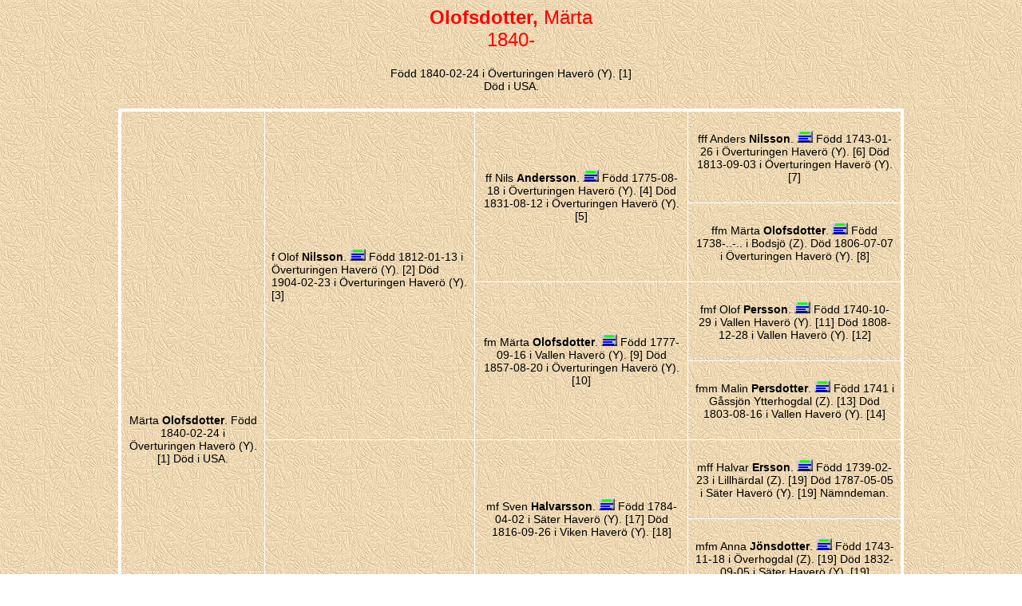

--- FILE ---
content_type: text/html
request_url: https://snoberg.se/forskning/dis/000/0005/513.htm
body_size: 1647
content:
<!DOCTYPE html PUBLIC "-//W3C//DTD HTML 4.01 Transitional//EN" "http://www.w3.org/TR/html4/loose.dtd">
<HTML Lang="sv">
<HEAD>
<meta http-equiv="Content-Type" content="text/html; charset=iso-8859-1">
<meta name="Template_name" content="Disgen 1b"> 
<meta name="keywords" content="Sl&auml;ktforskning, R&ouml;tter, Ansedel, Antavla">
<meta name="description" content="Ansedel M&auml;rta   Olofsdotter">
<TITLE>
Ansedel M&auml;rta   Olofsdotter
</TITLE>
<LINK rel=stylesheet type="text/css" href="../../anstil.css">
</HEAD>
<BODY CLASS="oversikt">
	
<H1>
<SPAN CLASS="efternamn">Olofsdotter,</SPAN> M&auml;rta <SPAN CLASS="tilltal"></SPAN> 
<BR>
1840-
</H1>
<P CLASS="notisansedel">
F&ouml;dd 1840-02-24 i &Ouml;verturingen  Haver&ouml;  (Y). <span class=kellanr>[1]</span>
<BR>
D&ouml;d i USA.
<BR>
</P>
<TABLE CLASS="ansedel">
<TR>
<TD ROWSPAN="8">
<P CLASS="notisansedel">
M&auml;rta <SPAN CLASS="tilltal"></SPAN>  <SPAN CLASS="efternamn">Olofsdotter</SPAN>.
F&ouml;dd 1840-02-24 i &Ouml;verturingen  Haver&ouml;  (Y). <span class=kellanr>[1]</span>
D&ouml;d i USA.
  
</P>
</TD>
<TD ROWSPAN="4">
<P CLASS="stor">
f
Olof <SPAN CLASS="tilltal"></SPAN>  <SPAN CLASS="efternamn">Nilsson</SPAN>.
<A HREF="../../000/0005/517.htm"><IMG CLASS="ikon" SRC="../../ansedel.gif" TITLE="Ansedel  Nilsson"></A>
F&ouml;dd 1812-01-13 i &Ouml;verturingen  Haver&ouml;  (Y). <span class=kellanr>[2]</span>
D&ouml;d 1904-02-23 i &Ouml;verturingen  Haver&ouml;  (Y). <span class=kellanr>[3]</span>
  
</P>
</TD>
<TD ROWSPAN="2">
<P CLASS="notisansedel">
ff
Nils
 <SPAN CLASS="tilltal"></SPAN> <SPAN CLASS="efternamn"> Andersson</SPAN>.
<A HREF="../../000/0004/888.htm"><IMG CLASS="ikon" SRC="../../ansedel.gif" TITLE="Ansedel  Andersson"></A>
F&ouml;dd 1775-08-18 i &Ouml;verturingen  Haver&ouml;  (Y). <span class=kellanr>[4]</span>
D&ouml;d 1831-08-12 i &Ouml;verturingen  Haver&ouml;  (Y). <span class=kellanr>[5]</span>
  
</P>
</TD>
<TD>
<P CLASS="notisansedel">
fff
Anders
 <SPAN CLASS="tilltal"></SPAN> <SPAN CLASS="efternamn"> Nilsson</SPAN>.
<A HREF="../../000/0005/057.htm"><IMG CLASS="ikon" SRC="../../ansedel.gif" TITLE="Ansedel  Nilsson"></A>
F&ouml;dd 1743-01-26 i &Ouml;verturingen  Haver&ouml;  (Y). <span class=kellanr>[6]</span>
D&ouml;d 1813-09-03 i &Ouml;verturingen  Haver&ouml;  (Y). <span class=kellanr>[7]</span>
  
</P>
</TD>
</TR>
<TR>
<TD>
<P CLASS="notisansedel">
ffm
M&auml;rta
 <SPAN CLASS="tilltal"></SPAN> <SPAN CLASS="efternamn"> Olofsdotter</SPAN>.
<A HREF="../../000/0004/804.htm"><IMG CLASS="ikon" SRC="../../ansedel.gif" TITLE="Ansedel  Olofsdotter"></A>
F&ouml;dd 1738-..-.. i Bodsj&ouml;  (Z).
D&ouml;d 1806-07-07 i &Ouml;verturingen  Haver&ouml;  (Y). <span class=kellanr>[8]</span>
  
</P>
</TD>
</TR>
<TR>
<TD ROWSPAN="2">
<P CLASS="notisansedel">
fm
M&auml;rta
 <SPAN CLASS="tilltal"></SPAN> <SPAN CLASS="efternamn"> Olofsdotter</SPAN>.
<A HREF="../../000/0001/954.htm"><IMG CLASS="ikon" SRC="../../ansedel.gif" TITLE="Ansedel  Olofsdotter"></A>
F&ouml;dd 1777-09-16 i Vallen  Haver&ouml;  (Y). <span class=kellanr>[9]</span>
D&ouml;d 1857-08-20 i &Ouml;verturingen  Haver&ouml;  (Y). <span class=kellanr>[10]</span>
  
</P>
</TD>
<TD>
<P CLASS="notisansedel">
fmf
Olof
 <SPAN CLASS="tilltal"></SPAN> <SPAN CLASS="efternamn"> Persson</SPAN>.
<A HREF="../../000/0001/941.htm"><IMG CLASS="ikon" SRC="../../ansedel.gif" TITLE="Ansedel  Persson"></A>
F&ouml;dd 1740-10-29 i Vallen  Haver&ouml;  (Y). <span class=kellanr>[11]</span>
D&ouml;d 1808-12-28 i Vallen  Haver&ouml;  (Y). <span class=kellanr>[12]</span>
  
</P>
</TD>
</TR>
<TR>
<TD>
<P CLASS="notisansedel">
fmm
Malin
 <SPAN CLASS="tilltal"></SPAN> <SPAN CLASS="efternamn"> Persdotter</SPAN>.
<A HREF="../../000/0001/563.htm"><IMG CLASS="ikon" SRC="../../ansedel.gif" TITLE="Ansedel  Persdotter"></A>
F&ouml;dd 1741 i G&aring;ssj&ouml;n  Ytterhogdal  (Z). <span class=kellanr>[13]</span>
D&ouml;d 1803-08-16 i Vallen  Haver&ouml;  (Y). <span class=kellanr>[14]</span>
  
</P>
</TD>
</TR>
<TR>
<TD ROWSPAN="4">
<P CLASS="stor">
m
Anna <SPAN CLASS="tilltal"></SPAN>  <SPAN CLASS="efternamn">Svensdotter</SPAN>.
<A HREF="../../000/0004/176.htm"><IMG CLASS="ikon" SRC="../../ansedel.gif" TITLE="Ansedel  Svensdotter"></A>
F&ouml;dd 1813-12-30 i Viken  Haver&ouml;  (Y). <span class=kellanr>[15]</span>
D&ouml;d 1894-11-07 i &Ouml;verturingen  Haver&ouml;  (Y). <span class=kellanr>[16]</span>
  
</P>
</TD>
<TD ROWSPAN="2">
<P CLASS="notisansedel">
mf
Sven
 <SPAN CLASS="tilltal"></SPAN> <SPAN CLASS="efternamn"> Halvarsson</SPAN>.
<A HREF="../../000/0004/171.htm"><IMG CLASS="ikon" SRC="../../ansedel.gif" TITLE="Ansedel  Halvarsson"></A>
F&ouml;dd 1784-04-02 i S&auml;ter  Haver&ouml; (Y). <span class=kellanr>[17]</span>
D&ouml;d 1816-09-26 i Viken  Haver&ouml;  (Y). <span class=kellanr>[18]</span>
  
</P>
</TD>
<TD>
<P CLASS="notisansedel">
mff
Halvar
 <SPAN CLASS="tilltal"></SPAN> <SPAN CLASS="efternamn"> Ersson</SPAN>.
<A HREF="../../000/0006/839.htm"><IMG CLASS="ikon" SRC="../../ansedel.gif" TITLE="Ansedel  Ersson"></A>
F&ouml;dd 1739-02-23 i Lillh&auml;rdal  (Z). <span class=kellanr>[19]</span>
D&ouml;d 1787-05-05 i S&auml;ter  Haver&ouml;  (Y). <span class=kellanr>[19]</span>
N&auml;mndeman.
<BR>
  
</P>
</TD>
</TR>
<TR>
<TD>
<P CLASS="notisansedel">
mfm
Anna
 <SPAN CLASS="tilltal"></SPAN> <SPAN CLASS="efternamn"> J&ouml;nsdotter</SPAN>.
<A HREF="../../000/0006/840.htm"><IMG CLASS="ikon" SRC="../../ansedel.gif" TITLE="Ansedel  J&ouml;nsdotter"></A>
F&ouml;dd 1743-11-18 i &Ouml;verhogdal  (Z). <span class=kellanr>[19]</span>
D&ouml;d 1832-09-05 i S&auml;ter  Haver&ouml;  (Y). <span class=kellanr>[19]</span>
  
</P>
</TD>
</TR>
<TR>
<TD ROWSPAN="2">
<P CLASS="notisansedel">
mm
Karin
 <SPAN CLASS="tilltal"></SPAN> <SPAN CLASS="efternamn"> Halvarsdotter</SPAN>.
<A HREF="../../000/0001/498.htm"><IMG CLASS="ikon" SRC="../../ansedel.gif" TITLE="Ansedel  Halvarsdotter"></A>
F&ouml;dd 1782-09-04 i H&auml;llan  Haver&ouml;  (Y). <span class=kellanr>[20]</span>
D&ouml;d 1817-10-31 i Viken  Haver&ouml;  (Y). <span class=kellanr>[21]</span>
  
</P>
</TD>
<TD>
<P CLASS="notisansedel">
mmf
Halvar
 <SPAN CLASS="tilltal"></SPAN> <SPAN CLASS="efternamn"> J&ouml;nsson</SPAN>.
<A HREF="../../000/0001/485.htm"><IMG CLASS="ikon" SRC="../../ansedel.gif" TITLE="Ansedel  J&ouml;nsson"></A>
F&ouml;dd 1748-09-27 i H&auml;llan  Haver&ouml;  (Y). <span class=kellanr>[22]</span>
D&ouml;d 1819-02-11 i Viken  Haver&ouml;  (Y). <span class=kellanr>[23]</span>
  
</P>
</TD>
</TR>
<TR>
<TD>
<P CLASS="notisansedel">
mmm
Gunilla
 <SPAN CLASS="tilltal"></SPAN> <SPAN CLASS="efternamn"> J&ouml;nsdotter</SPAN>.
<A HREF="../../000/0001/497.htm"><IMG CLASS="ikon" SRC="../../ansedel.gif" TITLE="Ansedel  J&ouml;nsdotter"></A>
F&ouml;dd 1751-05-25 i Viken  Haver&ouml;  (Y). <span class=kellanr>[24]</span>
D&ouml;d 1802-05-26 i Viken  Haver&ouml;  (Y). <span class=kellanr>[25]</span>
  
</P>
</TD>
</TR>
</TABLE>
<P CLASS="rubrik">
Gifte och barn
</P>
<SPAN CLASS="gifte">
Gift<X5> 1861-05-26 i Haver&ouml;  (Y) <span class=kellanr>[19]</span>
<SPAN CLASS="tilltal"></SPAN> 
</SPAN>
<P CLASS="partner">
<A name=10782></A>
Sven <SPAN CLASS="tilltal"></SPAN>  <SPAN CLASS="efternamn">Jonsson-&Ouml;stlund</SPAN>.
<A HREF="../../000/0010/268.htm"><IMG CLASS="ikon" SRC="../../ansedel.gif" TITLE="Ansedel  Jonsson-&Ouml;stlund"></A>
</P>
<P CLASS="partnertext">
F&auml;ltj&auml;gare.
<BR>
F&ouml;dd 1840-03-11 i Husk&ouml;len Ytterhogdal  (Z). <span class=kellanr>[19]</span>
<BR>
D&ouml;d i USA.
<BR>
</P>
<P CLASS="barn">
<A name=10783></A>
Jon Erik <SPAN CLASS="tilltal"></SPAN>  <SPAN CLASS="efternamn">&Ouml;stlund</SPAN>.
<A HREF="../../000/0010/269.htm"><IMG CLASS="ikon" SRC="../../ansedel.gif" TITLE="Ansedel  &Ouml;stlund"></A>
</P>
<P CLASS="barntext">
F&ouml;dd 1871-03-06 i &Ouml;verturingen  Haver&ouml;  (Y). <span class=kellanr>[26]</span>
<BR>
D&ouml;d i USA.
<BR>
</P>
<BR>
<P CLASS="barn">
<A name=10784></A>
Margareta <SPAN CLASS="tilltal"></SPAN>  <SPAN CLASS="efternamn">&Ouml;stlund</SPAN>.
<A HREF="../../000/0010/270.htm"><IMG CLASS="ikon" SRC="../../ansedel.gif" TITLE="Ansedel  &Ouml;stlund"></A>
</P>
<P CLASS="barntext">
F&ouml;dd 1872-11-28 i &Ouml;verturingen  Haver&ouml;  (Y). <span class=kellanr>[26]</span>
<BR>
D&ouml;d i USA.
<BR>
</P>
<BR>
<P CLASS="barn">
<A name=10785></A>
Petrus <SPAN CLASS="tilltal"></SPAN>  <SPAN CLASS="efternamn">&Ouml;stlund</SPAN>.
<A HREF="../../000/0010/271.htm"><IMG CLASS="ikon" SRC="../../ansedel.gif" TITLE="Ansedel  &Ouml;stlund"></A>
</P>
<P CLASS="barntext">
F&ouml;dd 1874-12-31 i &Ouml;verturingen  Haver&ouml;  (Y). <span class=kellanr>[26]</span>
<BR>
D&ouml;d i USA.
<BR>
</P>
<BR>
<P CLASS="barn">
<A name=10786></A>
Amalia <SPAN CLASS="tilltal"></SPAN>  <SPAN CLASS="efternamn">&Ouml;stlund</SPAN>.
<A HREF="../../000/0010/272.htm"><IMG CLASS="ikon" SRC="../../ansedel.gif" TITLE="Ansedel  &Ouml;stlund"></A>
</P>
<P CLASS="barntext">
F&ouml;dd 1878-03-03 i &Ouml;verturingen  Haver&ouml;  (Y). <span class=kellanr>[26]</span>
<BR>
D&ouml;d i USA.
<BR>
</P>
<BR>
<P CLASS="barn">
<A name=10787></A>
Olof <SPAN CLASS="tilltal"></SPAN>  <SPAN CLASS="efternamn">&Ouml;stlund</SPAN>.
<A HREF="../../000/0010/273.htm"><IMG CLASS="ikon" SRC="../../ansedel.gif" TITLE="Ansedel  &Ouml;stlund"></A>
</P>
<P CLASS="barntext">
F&ouml;dd 1880-02-11 i &Ouml;verturingen  Haver&ouml;  (Y). <span class=kellanr>[26]</span>
<BR>
D&ouml;d 1880-02-12 i &Ouml;verturingen  Haver&ouml;  (Y). <span class=kellanr>[19]</span>
<BR>
</P>
<BR>
<P CLASS="barn">
<A name=10788></A>
Olof <SPAN CLASS="tilltal"></SPAN>  <SPAN CLASS="efternamn">&Ouml;stlund</SPAN>.
<A HREF="../../000/0010/274.htm"><IMG CLASS="ikon" SRC="../../ansedel.gif" TITLE="Ansedel  &Ouml;stlund"></A>
</P>
<P CLASS="barntext">
F&ouml;dd 1881-04-15 i &Ouml;verturingen  Haver&ouml;  (Y). <span class=kellanr>[26]</span>
<BR>
D&ouml;d i USA.
<BR>
</P>
<BR>
<BR>
<HR>
<P CLASS="kellrubrik">
K&auml;llor
</P>
<OL CLASS="kella">
<LI CLASS="kella">
HFB  C:3 176
</LI>
<LI CLASS="kella">
HFB  C:3  94
</LI>
<LI CLASS="kella">
HDB F:2  35
</LI>
<LI CLASS="kella">
HFB  C;3 63
</LI>
<LI CLASS="kella">
HDB  C:3  325
</LI>
<LI CLASS="kella">
HFB  C:2  61
</LI>
<LI CLASS="kella">
HDB  C:3  sid 312
</LI>
<LI CLASS="kella">
HDB  C:3  sid 304
</LI>
<LI CLASS="kella">
HFB  C:3  7
</LI>
<LI CLASS="kella">
HDB  C:3  338
</LI>
<LI CLASS="kella">
HFB  C:2  55
</LI>
<LI CLASS="kella">
HDB C:3 306
</LI>
<LI CLASS="kella">
HFB C:3  302
</LI>
<LI CLASS="kella">
HDB  C:2  158
</LI>
<LI CLASS="kella">
HFB  C:3  98
</LI>
<LI CLASS="kella">
HDB  F:1  44
</LI>
<LI CLASS="kella">
HFB  C:3  26
</LI>
<LI CLASS="kella">
HDB  C:3  316
</LI>
<LI CLASS="kella">
Kj A
</LI>
<LI CLASS="kella">
HFB  C:3  22
</LI>
<LI CLASS="kella">
HDB  C:3  319
</LI>
<LI CLASS="kella">
HFB  C:2  79
</LI>
<LI CLASS="kella">
HDB  C:3  321
</LI>
<LI CLASS="kella">
HFB  C:2  93
</LI>
<LI CLASS="kella">
HDB  C:3  300
</LI>
<LI CLASS="kella">
HFB
</LI>
</OL>
<P CLASS="register">
<A HREF="../../2-1.htm">
Personregister
</A>
&nbsp;&nbsp;
<A HREF="../../3-1.htm">
Efternamnsregister
</A>
&nbsp;&nbsp;
<A HREF="../../4-1.htm">
Ortsregister	
</A>
</P>
<P CLASS="sidfot">
<center>
<i>
<BR><a href=http://www.snoberg.se>www.snoberg.se</a><BR>
</center>
<BR>
</i>

Framst&auml;lld 2023-02-14 med hj&auml;lp av <A href="http://www.dis.se" target="_blank">Disgen</A> version 8.2d.
</P>
</BODY>
</HTML>


--- FILE ---
content_type: text/css
request_url: https://snoberg.se/forskning/dis/anstil.css
body_size: 904
content:
body.oversikt, body.antavla, body.stamtavla, body.index {
	  margin-left:25px;
	  margin-right:25px;
	  font-variant: normal;
	  font-style: normal;
	  font-family: Arial, Verdana, Helvetica, sans-serif;
	  color: #000000;
  	background-image: url(bg.jpg);
  	background-repeat: repeat;
  	background-position: 0% 0%;
  	background-attachment: fixed;
  	}

body.register {
	  margin-left:25px;
	  margin-right:25px;
	  font-variant: normal;
	  font-style: normal;
	  font-family: Arial, Verdana, Helvetica, sans-serif;
	  color: #000000;
  	background-image: url(bg2.jpg);
  	background-repeat: repeat;
  	background-position: 0% 0%;
  	background-attachment: fixed;
  	}

	p.small {
    font-size: 80%;
	  font-style: normal;
    font-weight: normal;
    }

	p.stor {
    font-size: 90%;
	  font-style: normal;
    font-weight: normal;
    text-align: left;
    }
	  
.gifte {
    text-align: center;
    font-size: 95%;
	  font-style: normal;
    font-weight: normal;
    margin-top: 10px;
    margin-left: 13%;
    margin-bottom: 0px;
    }

.partner {
    text-align: left;
    font-size: 95%;
	  font-style: normal;
    font-weight: normal;
    margin-top: 0px;
    margin-left: 13%;
    margin-bottom: 0px;
    color: green;
    }

.partnertext {
    text-align: left;
    font-size: 95%;
	  font-style: normal;
    font-weight: normal;
    color: black;
    margin-left: 13%;
    margin-top: 0px;
    margin-bottom: 0px;
    }

p.barn {
    text-align: left;
    font-size: 95%;
	  font-style: normal;
    font-weight: normal;
    color: blue;
    margin-left: 18%;
    margin-top: 10px;
    margin-bottom: 0px;
    }

p.barntext {
    text-align: left;
    font-size: 95%;
	  font-style: normal;
    font-weight: normal;
    color: black;
    margin-left: 18%;
    margin-top: 0px;
    margin-bottom: 15px;
    }

	p.register {
    font-size: 100%;
	  font-style: normal;
    font-weight: normal;
    text-align: center;
    }

	p.anregister {
    font-size: 100%;
	  font-style: normal;
    font-weight: normal;
    text-align: center;
    }

	p.ortsnamn, p.namnindex {
    font-size: 100%;
	  font-style: normal;
    font-weight: normal;
    text-align: left;
    margin-left: 0px;
    margin-top:  15px;
    margin-bottom: 0px;
		}

	p.namnlista {
    font-size: 100%;
	  font-style: normal;
    font-weight: normal;
    text-align: left;
    margin-left:  25px;
    margin-top:    0px;
    margin-bottom: 0px;
		}

	.tilltal {
  	font-weight: bold;
  	font-style: normal;
    }
    
	.efternamn {
  	font-weight: bold;
  	font-style: normal;
    }

  p.notisansedel {
    font-size: 90%;
	  font-style: normal;
    font-weight: normal;
    text-align: center;
    margin-left: 0px;
    margin-top:  20px;
    margin-bottom: 20px;
    }
    
  p.rubrik {
    font-size: 120%;
	  font-style: normal;
    font-weight: bold;
    color: #000066;
    text-align: center;
    margin-left: 0px;
    margin-top:  10px;
    margin-bottom: 10px;
    }

  p.multimedia {
    font-size: 90%;
	  font-style: normal;
    font-weight: normal;
    text-align: center;
    margin-left: 0px;
    margin-top:  20px;
    margin-bottom: 20px;
    }

	table.ansedel, table.antavla, table.stamtavla {
  	margin-left: 10%;
  	width: 80%;
  	text-align: left;
    vertical-align: middle;
    border: 4px solid white;
	  border-collapse: collapse;
    }
  
  table.portrett, table.bildnotis, table.giftportrett {
    border-collapse: collapse;
    border: 2px solid white;
 	  Border-color: white;
    margin-top: 15px;
    margin-bottom: 15px;
		}
  
  tr, td, th {
    border: 1px solid white;
	  Border-color: white;
		padding: 0.5ex 0.5em 0.5ex 0.5em;
    font-variant: normal;
    font-style: normal;
    }
    
 	td.bildtext, td.portretttext, td.giftportrett {
    font-size: 80%;
	  font-style: normal;
    font-weight: normal;
    text-align: center;
    }
   
 	td.gen_nr {
    width: 3%;
	  text-align: center;
    }

	h1 {
 		margin: 0;
	  font-size: 150%;
  	font-weight: Normal;
  	color: red;
  	text-align: center;
  	width: 100%;}

	h2 {
  	margin: 0;
	  font-size: 150%;
  	font-weight: normal;
  	color: red;
  	text-align: center;
  	width: 100%;
  	}

	h3 {
  	margin: 0;
  	font-size: 125%;
  	font-weight: normal;
  	color: blue;
  	text-align: center;
  	width: 100%;
  	}
  
	h4 {
  	margin: 0;
  	font-size: 100%;
  	font-weight: normal;
  	color: green;
  	text-align: center;
  	width: 100%;
  	}

	h5 {
  	font-size: 75%;
  	font-weight: bold;
  	text-align: left;
  	}

	img.startbild {
		BORDER: 0;
		MARGIN-LEFT: 20%;
		WIDTH: 60%;
		MARGIN-RIGHT: 20%;
		}
		
	img.ikon {
		BORDER: 0;
		WIDTH: 20px; 
		HEIGHT: 15px;
		}
	
	img.arrow {
		BORDER: 0;
		HEIGHT: 22px;
  	WIDTH: 19px;
  	}

	li.fotnot, ol.fotnot, li.kella, ol.kella {
    font-size: 85%;
    font-weight: normal;
    text-align: left;
    }

	p.fotnotrubrik, p.kellrubrik {
    font-size: 85%;
    font-weight: bold;
    text-align: left;
    }
  
	.register {
		text-align: center;
		font-size: 110%;
		font-weight: normal;
		color: blue;
		margin-top: 1ex;
		}

  .sidfot { 
  	text-align:	center;
  	font-size: 80%;
  	font-style: italic;
  	text-align: center;
  	margin-top:	25px; 
  	}